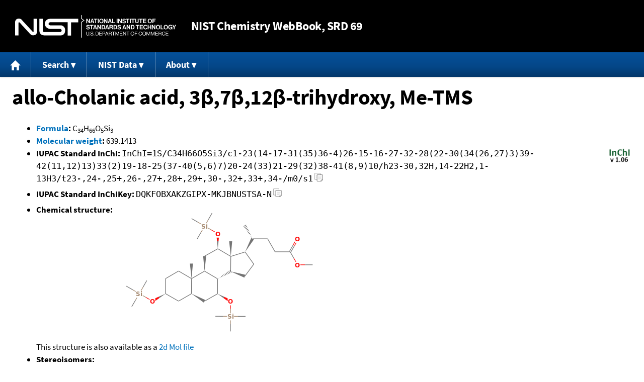

--- FILE ---
content_type: text/html; charset=UTF-8
request_url: https://webbook.nist.gov/cgi/inchi?ID=R533650&Units=SI
body_size: 5170
content:
<!DOCTYPE html>
<html lang="en">
<head>
<meta http-equiv="Content-Type" content="text/html; charset=UTF-8" />
<meta http-equiv="X-UA-Compatible" content="IE=edge" />
<title>allo-Cholanic acid, 3&#946;,7&#946;,12&#946;-trihydroxy, Me-TMS</title>
<meta name="ROBOTS" content="INDEX, FOLLOW" />

<meta name="viewport" content="width = device-width" />

<link rel="stylesheet" type="text/css"
 href="/chemistry/style/webbook.css"
 title="Default Chemistry WebBook style"
 media="screen, print" />

<link rel="icon"
 sizes="64x64 48x48 32x32 16x16"
 href="/favicon.ico"
 type="image/x-icon" />

<link rel="apple-touch-icon"
 sizes="76x76"
 href="/chemistry/img/touch-icon-76x76.png"
 type="image/png" />
<link rel="apple-touch-icon"
 sizes="120x120"
 href="/chemistry/img/touch-icon-120x120.png"
 type="image/png" />
<link rel="apple-touch-icon"
 sizes="152x152"
 href="/chemistry/img/touch-icon-152x152.png"
 type="image/png" />
<link rel="apple-touch-icon"
 sizes="180x180"
 href="/chemistry/img/touch-icon-180x180.png"
 type="image/png" />
<link rel="apple-touch-icon"
 sizes="192x192"
 href="/chemistry/img/touch-icon-192x192.png"
 type="image/png" />

<link rel="manifest"
 href="/manifest.webmanifest"
 type="application/manifest+json" />

<link rel="help"
 href="/chemistry/#Documentation"
 title="Documentation" />
<link rel="search"
 href="/chemistry/#Search"
 title="Search options" />
<link rel="author"
 href="/chemistry/#Top"
 title="Credits" />
<link rel="license"
 href="/chemistry/#Notes"
 title="Notes" />

<link rel="home"
 href="/chemistry/"
 title="Main site page" />


<!-- Dublin Core metadata -->
<link rel="schema.DCTERMS" href="http://purl.org/dc/terms/" />

<meta name="DCTERMS.title"
  content="allo-Cholanic acid, 3&#946;,7&#946;,12&#946;-trihydroxy, Me-TMS" />
<meta name="DCTERMS.creator"
 content="NIST Office of Data and Informatics" />
<meta name="DCTERMS.publisher"
 content="National Institute of Standards and Technology" />
<link rel="DCTERMS.isPartOf"
  href="https://doi.org/10.18434/T4D303" />

<!-- Open Graph metadata -->
<meta name="og:title"
  content="allo-Cholanic acid, 3&#946;,7&#946;,12&#946;-trihydroxy, Me-TMS" />
<meta name="og:type"
  content="website" />

<meta name="og:image"
  content="/cgi/inchi?Struct=R533650&amp;Type=Color" />
<meta name="og:image:alt"
 content="C34H66O5Si3" />


<!-- Schema.org metadata -->
<script type="application/ld+json">
{
  "@context" : "http://schema.org/",
  "@type" : "Dataset",
  "name" : "allo-Cholanic acid, 3&#946;,7&#946;,12&#946;-trihydroxy, Me-TMS",
  "description" : "This page, \"allo-Cholanic acid, 3&#946;,7&#946;,12&#946;-trihydroxy, Me-TMS\", is part of the NIST Chemistry WebBook. This site and its contents are part of the NIST Standard Reference Data Program.",
  "license" : "https://www.nist.gov/open/copyright-fair-use-and-licensing-statements-srd-data-software-and-technical-series-publications#SRD",
  "publisher" : {
    "@type" : "Organization",
    "@id" : "https://ror.org/05xpvk416",
    "name" : "National Institute of Standards and Technology",
    "url" : "https://www.nist.gov",
    "sameAs" : "https://doi.org/10.13039/100000161"
  },
  "isPartOf" : "https://doi.org/10.18434/T4D303"
}
</script>


<script type="application/ld+json">
{
  "@context" : "http://schema.org/",
  "@type" : "MolecularEntity",
  "name" : "allo-Cholanic acid, 3β,7β,12β-trihydroxy, Me-TMS",
  "molecularFormula" : "C34H66O5Si3",
  "molecularWeight" : "639.1413 amu",
  "monoisotopicMolecularWeight" : "638.4218048 amu",
  "inChI" : "InChI=1S/C34H66O5Si3/c1-23(14-17-31(35)36-4)26-15-16-27-32-28(22-30(34(26,27)3)39-42(11,12)13)33(2)19-18-25(37-40(5,6)7)20-24(33)21-29(32)38-41(8,9)10/h23-30,32H,14-22H2,1-13H3/t23-,24-,25+,26-,27+,28+,29+,30-,32+,33+,34-/m0/s1",
  "inChIKey" : "DQKFOBXAKZGIPX-MKJBNUSTSA-N"
}
</script>


<!-- GSA Digital Analytics Program -->
<script async="async" id="_fed_an_ua_tag" src="https://dap.digitalgov.gov/Universal-Federated-Analytics-Min.js?agency=NIST&amp;subagency=webbook&amp;yt=false&amp;exts=mol,sdf,jdx,ppsx,pps,f90,sch,rtf,wrl,txz,m1v,xlsm,msi,xsd,f,tif,eps,mpg,xml,pl,xlt,c"></script>
<!-- End of GSA Digital Analytics Program -->
<!-- NIST Google Analtyics -->
<script async="async" src="https://www.googletagmanager.com/gtag/js?id=G-PS24JGCKSZ"></script>
<script>
  window.dataLayer = window.dataLayer || [];
  function gtag(){dataLayer.push(arguments);}
  gtag('js', new Date());
  gtag('config', 'G-PS24JGCKSZ',
       {'cookie_domain': 'webbook.nist.gov',
        'cookie_flags': 'SameSite=None;Secure'});
</script>
<!-- End of NIST Google Analytics -->









<script type="text/javascript"
        src="/packages/jquery/jquery-3.5.1.min.js"></script>





<script type="text/javascript"
        src="/packages/menu/menu.js"></script>




<script type="text/javascript"
 src="/packages/nist/nist-exit-script.js"></script>

<script type="text/javascript"
 src="/packages/local/copy-button.js"></script>

<!-- svg4everybody.js by Jon Neal enables external SVG on older
     browsers. See https://github.com/jonathantneal/svg4everybody
     for more information. -->
<script src="/packages/svg4everybody/svg4everybody.js"></script>
<script>svg4everybody();</script>


</head>
<body>
<p id="skip-link"><a class="element-invisible element-focusable" href="#main">
Jump to content</a>
</p>
<header>
<div class="webbook_header_bar"  role="presentation"
  aria-label="Site label for NIST Chemistry WebBook">
<span class="logo">
  <a target="_blank" rel="noopener noreferrer" href="https://www.nist.gov/"
     title="Link to NIST home page">National Institute of Standards and
    Technology</a>
</span>
<h1><span class="no-handheld">NIST</span> Chemistry
  WebBook<span class="no-handheld">, SRD 69</span></h1>
</div>

<div class="no-print" role="navigation" aria-label="Main menu">
  <ul class="webbook_nav">
    <li>
      <a href="/chemistry/"
         title="Main page of this site">
        <span class="sr-only">Home</span>
        <svg xmlns="http://www.w3.org/2000/svg"
             xmlns:xlink="http://www.w3.org/1999/xlink"
             class="webbook_icon_big" role="img"
             aria-label="Home" aria-hidden="true">
          <use xlink:href="/chemistry//img/icons.svg#home-icon"></use>
      </svg></a>
    </li>
    <li>
      <a class="menu_below" href="#">Search</a>
      <ul>
        <li>
          <a href="/chemistry/name-ser/"
             title="Search for species by chemical name">
            Name</a>
        </li>
        <li>
          <a href="/chemistry/form-ser/"
             title="Search for species by chemical formula">
            Formula</a>
        </li>
        <li>
          <a href="/chemistry/inchi-ser/"
             title="Search for species by InChI or InChIKey">
            IUPAC identifier</a>
        </li>
        <li>
          <a href="/chemistry/cas-ser/"
             title="Search for species by CAS number">
            CAS number</a>
        </li>
        <li>
          <a href="/chemistry/#Search"
             title="More serach options on the main page of this site">
            More options</a>
        </li>
      </ul>
    </li>
    <li class="no-handheld">
      <a class="menu_below" href="#">NIST Data</a>
      <ul>
        <li>
          <a href="https://www.nist.gov/srd/"
             title="Standard Reference Data page">SRD Program
          </a>
        </li>
        <li>
          <a href="https://data.nist.gov/sdp/"
             title="NIST data discovery site">Science Data Portal
          </a>
        </li>
        <li>
          <a href="https://www.nist.gov/mml/odi/"
             title="Office of Data and Informatics page">Office of Data
            and Informatics
          </a>
        </li>
      </ul>
    </li>
    <li>
      <a class="menu_below" href="#">About</a>
      <ul>
        <li>
          <a href="/chemistry/faq/"
             title="Frequently asked questions page">
          FAQ</a>
        </li>
        <li>
          <a href="/chemistry/#CreditsControl"
             title="Credits on the main page of the site">
            Credits</a>
        </li>
        <li>
          <a href="/chemistry/#Documentation"
             title="More documentation on the main page of the site">
            More documentation</a>
        </li>
      </ul>
    </li>
  </ul>
</div>

</header>

<main id="main">




<h1 id="Top">allo-Cholanic acid, 3&#946;,7&#946;,12&#946;-trihydroxy, Me-TMS</h1>

<ul>

<li><strong><a
 title="IUPAC definition of empirical formula"
 href="http://goldbook.iupac.org/E02063.html">Formula</a>:</strong> C<sub>34</sub>H<sub>66</sub>O<sub>5</sub>Si<sub>3</sub></li>


<li><strong><a
 title="IUPAC definition of relative molecular mass (molecular weight)"
 href="http://goldbook.iupac.org/R05271.html">Molecular weight</a>:</strong> 639.1413</li>


<li><div class="row-flex">
<div class="left-float">
<strong>IUPAC Standard InChI:</strong>
<span class="inchi-text">InChI=1S/C34H66O5Si3/c1-23(14-17-31(35)36-4)26-15-16-27-32-28(22-30(34(26,27)3)39-42(11,12)13)33(2)19-18-25(37-40(5,6)7)20-24(33)21-29(32)38-41(8,9)10/h23-30,32H,14-22H2,1-13H3/t23-,24-,25+,26-,27+,28+,29+,30-,32+,33+,34-/m0/s1</span>
<button class="copy-prior-text plain-button">
  <span class="sr-only">Copy</span>
  <svg xmlns="http://www.w3.org/2000/svg"
       xmlns:xlink="http://www.w3.org/1999/xlink"
       class="webbook_icon_copy" role="img"
       aria-label="Copy" aria-hidden="true">
    <use xlink:href="/chemistry//img/icons.svg#clip-copy-icon"></use>
</svg>
</button>
</div>
<div class="left-float inchi-trust">
<a href="http://www.inchi-trust.org"
 title="InChI Trust web site (outside of NIST)">
<img class="inchi-trust"
 src="/chemistry/img/inchi_v106.png"
 alt="InChI version 1.06" /></a></div></div>
</li>


<li>
<strong>IUPAC Standard InChIKey:</strong>
<span class="inchi-text">DQKFOBXAKZGIPX-MKJBNUSTSA-N</span>
<button class="copy-prior-text plain-button">
  <span class="sr-only">Copy</span>
  <svg xmlns="http://www.w3.org/2000/svg"
       xmlns:xlink="http://www.w3.org/1999/xlink"
       class="webbook_icon_copy" role="img"
       aria-label="Copy" aria-hidden="true">
    <use xlink:href="/chemistry//img/icons.svg#clip-copy-icon"></use>
</svg>
</button>
</li>




<li><strong>Chemical structure:</strong> <img src="/cgi/inchi?Struct=R533650&amp;Type=Color"
 class="struct" alt="C34H66O5Si3" />

<br />
This structure is also available as a <a href="/cgi/inchi?Str2File=R533650">2d Mol file</a>



</li>




<li><strong>Stereoisomers:</strong>
<ul>
<li><a href="/cgi/inchi?ID=C6818435&amp;Units=SI">Methyl cholate, 3TMS derivative</a></li>
<li><a href="/cgi/inchi?ID=R182420&amp;Units=SI">3&#945;,7&#945;,12&#946;-Trihydroxy-5&#946;-cholanoic acid, methyl ester-trimethylsilyl ether</a></li>
<li><a href="/cgi/inchi?ID=R182440&amp;Units=SI">3&#945;,7&#946;,12&#946;-Trihydroxy-5&#946;-cholanoic acid, methyl ester-trimethylsilyl ether</a></li>
<li><a href="/cgi/inchi?ID=R182806&amp;Units=SI">3&#945;,7&#946;,12&#945;-Trihydroxy-5&#946;-cholanoic acid, MeTMS</a></li>
<li><a href="/cgi/inchi?ID=R271535&amp;Units=SI">3&#945;,7&#946;,12&#945;-Trihydroxy-5&#946;-cholanoic acid, methyl ester-trimethylsilyl ether</a></li>
<li><a href="/cgi/inchi?ID=R390755&amp;Units=SI">3&#945;,12&#945;-Dihydroxy-5&#946;-cholanoic acid, methyl ester-trimethylsilyl ether</a></li>
<li><a href="/cgi/inchi?ID=R393269&amp;Units=SI">Methyl 3-&#946;,7-&#945;,12-&#945;-trihydroxy-5-&#946;cholanoate, TMS</a></li>
<li><a href="/cgi/inchi?ID=R493884&amp;Units=SI">5&#945;-cholanoate,3&#945;,7&#945;,12&#945;-trihydroxy, methyl ester-trimethylsilyl ether</a></li>
<li><a href="/cgi/inchi?ID=R493899&amp;Units=SI">5&#946;-cholanoate,3&#945;,7&#945;,12&#945;-trihydroxy, methyl ester-trimethylsilyl ether</a></li>
<li><a href="/cgi/inchi?ID=R533398&amp;Units=SI">allo-Cholanic acid, 3&#945;,7&#945;,12&#945;-trihydroxy, Me-TMS</a></li>
<li><a href="/cgi/inchi?ID=R533412&amp;Units=SI">allo-Cholanic acid, 3&#945;,7&#945;,12&#946;-trihydroxy, Me-TMS</a></li>
<li><a href="/cgi/inchi?ID=R533452&amp;Units=SI">allo-Cholanic acid, 3&#945;,7&#946;,12&#945;-trihydroxy, Me-TMS</a></li>
<li><a href="/cgi/inchi?ID=R533472&amp;Units=SI">allo-Cholanic acid, 3&#945;,7&#946;,12&#946;-trihydroxy, Me-TMS</a></li>
<li><a href="/cgi/inchi?ID=R533576&amp;Units=SI">allo-Cholanic acid, 3&#946;,7&#945;,12&#945;-trihydroxy, Me-TMS</a></li>
<li><a href="/cgi/inchi?ID=R533596&amp;Units=SI">allo-Cholanic acid, 3&#946;,7&#945;,12&#946;-trihydroxy, Me-TMS</a></li>
<li><a href="/cgi/inchi?ID=R533630&amp;Units=SI">allo-Cholanic acid, 3&#946;,7&#946;,12&#945;-trihydroxy, Me-TMS</a></li>
<li><a href="/cgi/inchi?ID=R533952&amp;Units=SI">Cholanic acid, 3&#945;,7&#945;,12&#945;-trihydroxy, Me-TMS</a></li>
<li><a href="/cgi/inchi?ID=R533972&amp;Units=SI">Cholanic acid, 3&#945;,7&#945;,12&#946;-trihydroxy, Me-TMS</a></li>
<li><a href="/cgi/inchi?ID=R534019&amp;Units=SI">Cholanic acid, 3&#945;,7&#946;,12&#945;-trihydroxy, Me-TMS</a></li>
<li><a href="/cgi/inchi?ID=R534039&amp;Units=SI">Cholanic acid, 3&#945;,7&#946;,12&#946;-trihydroxy, Me-TMS</a></li>
<li><a href="/cgi/inchi?ID=R534133&amp;Units=SI">Cholanic acid, 3&#946;,7&#945;,12&#945;-trihydroxy, Me-TMS</a></li>
<li><a href="/cgi/inchi?ID=R534153&amp;Units=SI">Cholanic acid, 3&#946;,7&#945;,12&#946;-trihydroxy, Me-TMS</a></li>
<li><a href="/cgi/inchi?ID=R534193&amp;Units=SI">Cholanic acid, 3&#946;,7&#946;,12&#945;-trihydroxy, Me-TMS</a></li>
<li><a href="/cgi/inchi?ID=R534217&amp;Units=SI">Cholanic acid, 3&#946;,7&#946;,12&#946;-trihydroxy, Me-TMS</a></li>

</ul>
</li>



<li><strong>Other names:</strong>
3&#946;,7&#946;,12&#946;-Trihydroxy-5&#945;-cholanic acid, methyl ester, TMS
</li>


<li>
<strong><a href="/cgi/inchi/InChI%3D1S/C34H66O5Si3/c1-23(14-17-31(35)36-4)26-15-16-27-32-28(22-30(34(26%2C27)3)39-42(11%2C12)13)33(2)19-18-25(37-40(5%2C6)7)20-24(33)21-29(32)38-41(8%2C9)10/h23-30%2C32H%2C14-22H2%2C1-13H3/t23-%2C24-%2C25%2B%2C26-%2C27%2B%2C28%2B%2C29%2B%2C30-%2C32%2B%2C33%2B%2C34-/m0/s1">Permanent link</a>
</strong> for this species. Use this link for bookmarking this species
for future reference.
</li>



<li><strong>Information on this page:</strong>
<ul>
<li><a href="#Notes">Notes</a></li>

</ul></li>


<li><strong>Other data available:</strong>
<ul>
<li><a href="/cgi/inchi?ID=R533650&amp;Units=SI&amp;Mask=2000#Gas-Chrom">Gas Chromatography</a></li>

</ul></li>




<li><strong>Options:</strong>
<ul>

<li><a href="/cgi/inchi?ID=R533650&amp;Units=CAL">Switch to calorie-based units</a></li>

</ul></li>

</ul>



<hr />

<h2 id="Notes">Notes</h2>
<p class="section-head"><strong>Go To:</strong> <a href="#Top">Top</a></p>

<ul>

<li>Data from NIST Standard Reference Database 69:
<em>NIST Chemistry WebBook</em></li>
<li>
The National Institute of Standards and Technology (NIST)
uses its best efforts to deliver a high quality copy of the
Database and to verify that the data contained therein have
been selected on the basis of sound scientific judgment.
However, NIST makes no warranties to that effect, and NIST
shall not be liable for any damage that may result from
errors or omissions in the Database.</li>
<li>
<a href="/cdn-cgi/l/email-protection#1276736673527c7b61663c757d64" title="Link to the NIST SRD customer support email address.">Customer support</a>
for NIST Standard Reference Data products.</li>
</ul>


</main>

<footer id="footer">


<p id="copyright" lang="en">&copy; <em>2025 by the U.S. Secretary of Commerce
on behalf of the United States of America. All rights reserved.</em>
</p>

<p lang="en">
Copyright for NIST Standard Reference Data is governed by
the <a href="https://www.nist.gov/srd/public-law"
 title="Link to page with information on the Standard Reference Data Act">
Standard Reference Data Act</a>.
</p>

<hr />


<div class="row">
  <ul class="list-center-inline">
    <li><a href="https://www.nist.gov/privacy-policy"
           title="page with privacy statement"
           target="_blank" rel="noopener noreferrer">Privacy Statement</a></li>
    <li><a href="https://www.nist.gov/privacy-policy#privpolicy"
           title="page with privacy policy"
           target="_blank" rel="noopener noreferrer">Privacy Policy</a></li>
    <li><a href="https://www.nist.gov/privacy-policy#secnot"
           title="page with security notice"
           target="_blank" rel="noopener noreferrer">Security Notice</a></li>
  </ul>
  <ul class="list-center-inline">
    <li><a href="https://www.nist.gov/disclaimer"
           title="page with NIST disclaimer"
           target="_blank" rel="noopener noreferrer">Disclaimer</a>

      (Note: This site is covered by copyright.)</li>
  </ul>
  <ul class="list-center-inline">

    <li><a href="https://www.nist.gov/privacy-policy#accesstate"
           title="page with accessibility statement"
           target="_blank" rel="noopener noreferrer">Accessibility Statement</a></li>
    <li><a href="https://www.nist.gov/office-director/freedom-information-act"
           title="page about Freedom of Information Act"
           target="_blank" rel="noopener noreferrer">FOIA</a></li>

    <li><a href="/chemistry/contact/"
           title="page with contact information"
           target="_blank" rel="noopener noreferrer">Contact Us</a></li>

  </ul>
</div>

</footer>
<script data-cfasync="false" src="/cdn-cgi/scripts/5c5dd728/cloudflare-static/email-decode.min.js"></script><script defer src="https://static.cloudflareinsights.com/beacon.min.js/vcd15cbe7772f49c399c6a5babf22c1241717689176015" integrity="sha512-ZpsOmlRQV6y907TI0dKBHq9Md29nnaEIPlkf84rnaERnq6zvWvPUqr2ft8M1aS28oN72PdrCzSjY4U6VaAw1EQ==" data-cf-beacon='{"version":"2024.11.0","token":"9ef5b487afff42a68917b2d63593a474","server_timing":{"name":{"cfCacheStatus":true,"cfEdge":true,"cfExtPri":true,"cfL4":true,"cfOrigin":true,"cfSpeedBrain":true},"location_startswith":null}}' crossorigin="anonymous"></script>
<script>(function(){function c(){var b=a.contentDocument||a.contentWindow.document;if(b){var d=b.createElement('script');d.innerHTML="window.__CF$cv$params={r:'9c3f8cac89eb1124',t:'MTc2OTQyNTY3Ng=='};var a=document.createElement('script');a.src='/cdn-cgi/challenge-platform/scripts/jsd/main.js';document.getElementsByTagName('head')[0].appendChild(a);";b.getElementsByTagName('head')[0].appendChild(d)}}if(document.body){var a=document.createElement('iframe');a.height=1;a.width=1;a.style.position='absolute';a.style.top=0;a.style.left=0;a.style.border='none';a.style.visibility='hidden';document.body.appendChild(a);if('loading'!==document.readyState)c();else if(window.addEventListener)document.addEventListener('DOMContentLoaded',c);else{var e=document.onreadystatechange||function(){};document.onreadystatechange=function(b){e(b);'loading'!==document.readyState&&(document.onreadystatechange=e,c())}}}})();</script></body>
</html>

